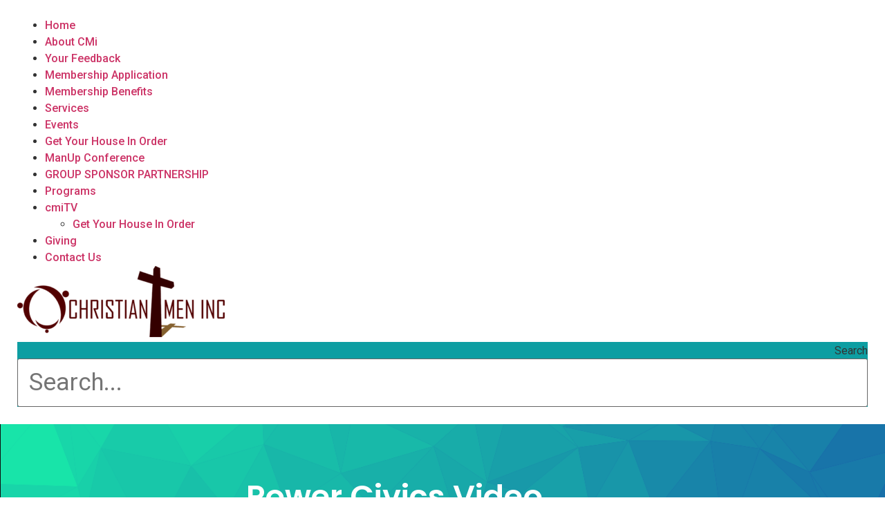

--- FILE ---
content_type: text/css
request_url: https://christianmeninc.org/wp-content/uploads/elementor/css/post-28.css?ver=1760019877
body_size: 852
content:
.elementor-28 .elementor-element.elementor-element-2d313257 > .elementor-container > .elementor-column > .elementor-widget-wrap{align-content:center;align-items:center;}.elementor-28 .elementor-element.elementor-element-2d313257{box-shadow:0px 0px 40px 0px rgba(0,0,0,0.16);padding:25px 25px 25px 25px;}.elementor-widget-nav-menu .elementor-nav-menu .elementor-item{font-family:var( --e-global-typography-primary-font-family ), Sans-serif;font-weight:var( --e-global-typography-primary-font-weight );}.elementor-widget-nav-menu .elementor-nav-menu--main .elementor-item{color:var( --e-global-color-text );fill:var( --e-global-color-text );}.elementor-widget-nav-menu .elementor-nav-menu--main .elementor-item:hover,
					.elementor-widget-nav-menu .elementor-nav-menu--main .elementor-item.elementor-item-active,
					.elementor-widget-nav-menu .elementor-nav-menu--main .elementor-item.highlighted,
					.elementor-widget-nav-menu .elementor-nav-menu--main .elementor-item:focus{color:var( --e-global-color-accent );fill:var( --e-global-color-accent );}.elementor-widget-nav-menu .elementor-nav-menu--main:not(.e--pointer-framed) .elementor-item:before,
					.elementor-widget-nav-menu .elementor-nav-menu--main:not(.e--pointer-framed) .elementor-item:after{background-color:var( --e-global-color-accent );}.elementor-widget-nav-menu .e--pointer-framed .elementor-item:before,
					.elementor-widget-nav-menu .e--pointer-framed .elementor-item:after{border-color:var( --e-global-color-accent );}.elementor-widget-nav-menu{--e-nav-menu-divider-color:var( --e-global-color-text );}.elementor-widget-nav-menu .elementor-nav-menu--dropdown .elementor-item, .elementor-widget-nav-menu .elementor-nav-menu--dropdown  .elementor-sub-item{font-family:var( --e-global-typography-accent-font-family ), Sans-serif;font-weight:var( --e-global-typography-accent-font-weight );}.elementor-28 .elementor-element.elementor-element-443d241e .elementor-menu-toggle{margin-right:auto;background-color:rgba(0,0,0,0);border-width:0px;border-radius:0px;}.elementor-28 .elementor-element.elementor-element-443d241e .elementor-nav-menu--dropdown a:hover,
					.elementor-28 .elementor-element.elementor-element-443d241e .elementor-nav-menu--dropdown a:focus,
					.elementor-28 .elementor-element.elementor-element-443d241e .elementor-nav-menu--dropdown a.elementor-item-active,
					.elementor-28 .elementor-element.elementor-element-443d241e .elementor-nav-menu--dropdown a.highlighted,
					.elementor-28 .elementor-element.elementor-element-443d241e .elementor-menu-toggle:hover,
					.elementor-28 .elementor-element.elementor-element-443d241e .elementor-menu-toggle:focus{color:#FFFFFF;}.elementor-28 .elementor-element.elementor-element-443d241e .elementor-nav-menu--dropdown a:hover,
					.elementor-28 .elementor-element.elementor-element-443d241e .elementor-nav-menu--dropdown a:focus,
					.elementor-28 .elementor-element.elementor-element-443d241e .elementor-nav-menu--dropdown a.elementor-item-active,
					.elementor-28 .elementor-element.elementor-element-443d241e .elementor-nav-menu--dropdown a.highlighted{background-color:#00999E;}.elementor-28 .elementor-element.elementor-element-443d241e div.elementor-menu-toggle{color:#057175;}.elementor-28 .elementor-element.elementor-element-443d241e div.elementor-menu-toggle svg{fill:#057175;}.elementor-28 .elementor-element.elementor-element-443d241e div.elementor-menu-toggle:hover, .elementor-28 .elementor-element.elementor-element-443d241e div.elementor-menu-toggle:focus{color:#00999E;}.elementor-28 .elementor-element.elementor-element-443d241e div.elementor-menu-toggle:hover svg, .elementor-28 .elementor-element.elementor-element-443d241e div.elementor-menu-toggle:focus svg{fill:#00999E;}.elementor-28 .elementor-element.elementor-element-443d241e{--nav-menu-icon-size:22px;}.elementor-widget-image .widget-image-caption{color:var( --e-global-color-text );font-family:var( --e-global-typography-text-font-family ), Sans-serif;font-weight:var( --e-global-typography-text-font-weight );}.elementor-widget-search-form input[type="search"].elementor-search-form__input{font-family:var( --e-global-typography-text-font-family ), Sans-serif;font-weight:var( --e-global-typography-text-font-weight );}.elementor-widget-search-form .elementor-search-form__input,
					.elementor-widget-search-form .elementor-search-form__icon,
					.elementor-widget-search-form .elementor-lightbox .dialog-lightbox-close-button,
					.elementor-widget-search-form .elementor-lightbox .dialog-lightbox-close-button:hover,
					.elementor-widget-search-form.elementor-search-form--skin-full_screen input[type="search"].elementor-search-form__input{color:var( --e-global-color-text );fill:var( --e-global-color-text );}.elementor-widget-search-form .elementor-search-form__submit{font-family:var( --e-global-typography-text-font-family ), Sans-serif;font-weight:var( --e-global-typography-text-font-weight );background-color:var( --e-global-color-secondary );}.elementor-28 .elementor-element.elementor-element-11508971 .elementor-search-form{text-align:right;}.elementor-28 .elementor-element.elementor-element-11508971 .elementor-search-form__toggle{--e-search-form-toggle-size:32px;--e-search-form-toggle-color:#057175;--e-search-form-toggle-background-color:rgba(0,0,0,0);}.elementor-28 .elementor-element.elementor-element-11508971.elementor-search-form--skin-full_screen .elementor-search-form__container{background-color:#00999EF2;}.elementor-28 .elementor-element.elementor-element-11508971 input[type="search"].elementor-search-form__input{font-family:"Roboto", Sans-serif;font-size:35px;font-weight:400;}.elementor-28 .elementor-element.elementor-element-11508971 .elementor-search-form__input,
					.elementor-28 .elementor-element.elementor-element-11508971 .elementor-search-form__icon,
					.elementor-28 .elementor-element.elementor-element-11508971 .elementor-lightbox .dialog-lightbox-close-button,
					.elementor-28 .elementor-element.elementor-element-11508971 .elementor-lightbox .dialog-lightbox-close-button:hover,
					.elementor-28 .elementor-element.elementor-element-11508971.elementor-search-form--skin-full_screen input[type="search"].elementor-search-form__input{color:#FFFFFF;fill:#FFFFFF;}.elementor-28 .elementor-element.elementor-element-11508971:not(.elementor-search-form--skin-full_screen) .elementor-search-form__container{border-radius:3px;}.elementor-28 .elementor-element.elementor-element-11508971.elementor-search-form--skin-full_screen input[type="search"].elementor-search-form__input{border-radius:3px;}.elementor-28 .elementor-element.elementor-element-11508971 .elementor-search-form__toggle:hover{--e-search-form-toggle-color:#00999E;}.elementor-28 .elementor-element.elementor-element-11508971 .elementor-search-form__toggle:focus{--e-search-form-toggle-color:#00999E;}.elementor-theme-builder-content-area{height:400px;}.elementor-location-header:before, .elementor-location-footer:before{content:"";display:table;clear:both;}@media(max-width:1024px){.elementor-28 .elementor-element.elementor-element-2d313257{padding:20px 20px 20px 20px;}.elementor-28 .elementor-element.elementor-element-11508971 input[type="search"].elementor-search-form__input{font-size:30px;}}@media(max-width:767px){.elementor-28 .elementor-element.elementor-element-7ba0f53b{width:20%;}.elementor-28 .elementor-element.elementor-element-6e6c1cd0{width:60%;}.elementor-28 .elementor-element.elementor-element-2ee42e1a{width:20%;}.elementor-28 .elementor-element.elementor-element-11508971 input[type="search"].elementor-search-form__input{font-size:25px;}}

--- FILE ---
content_type: text/css
request_url: https://christianmeninc.org/wp-content/uploads/elementor/css/post-129.css?ver=1760019877
body_size: 1092
content:
.elementor-129 .elementor-element.elementor-element-0cd1d44 > .elementor-container > .elementor-column > .elementor-widget-wrap{align-content:center;align-items:center;}.elementor-129 .elementor-element.elementor-element-0cd1d44:not(.elementor-motion-effects-element-type-background), .elementor-129 .elementor-element.elementor-element-0cd1d44 > .elementor-motion-effects-container > .elementor-motion-effects-layer{background-color:#00999E;}.elementor-129 .elementor-element.elementor-element-0cd1d44{transition:background 0.3s, border 0.3s, border-radius 0.3s, box-shadow 0.3s;padding:50px 0px 50px 0px;}.elementor-129 .elementor-element.elementor-element-0cd1d44 > .elementor-background-overlay{transition:background 0.3s, border-radius 0.3s, opacity 0.3s;}.elementor-widget-heading .elementor-heading-title{font-family:var( --e-global-typography-primary-font-family ), Sans-serif;font-weight:var( --e-global-typography-primary-font-weight );color:var( --e-global-color-primary );}.elementor-129 .elementor-element.elementor-element-84d0b3f .elementor-heading-title{font-family:"Poppins", Sans-serif;font-size:20px;font-weight:700;line-height:2em;letter-spacing:0.6px;color:#ffffff;}.elementor-widget-text-editor{font-family:var( --e-global-typography-text-font-family ), Sans-serif;font-weight:var( --e-global-typography-text-font-weight );color:var( --e-global-color-text );}.elementor-widget-text-editor.elementor-drop-cap-view-stacked .elementor-drop-cap{background-color:var( --e-global-color-primary );}.elementor-widget-text-editor.elementor-drop-cap-view-framed .elementor-drop-cap, .elementor-widget-text-editor.elementor-drop-cap-view-default .elementor-drop-cap{color:var( --e-global-color-primary );border-color:var( --e-global-color-primary );}.elementor-129 .elementor-element.elementor-element-c0b7706 > .elementor-widget-container{margin:-10px 0px 0px 0px;}.elementor-129 .elementor-element.elementor-element-c0b7706{font-size:20px;font-weight:300;color:#F3F3F3;}.elementor-widget-button .elementor-button{background-color:var( --e-global-color-accent );font-family:var( --e-global-typography-accent-font-family ), Sans-serif;font-weight:var( --e-global-typography-accent-font-weight );}.elementor-129 .elementor-element.elementor-element-699e929 .elementor-button{background-color:#FFFFFF;font-family:"Poppins", Sans-serif;font-size:15px;font-weight:bold;text-transform:uppercase;fill:#2B2B2B;color:#2B2B2B;border-style:solid;border-width:2px 2px 2px 2px;border-color:#FFFFFF;border-radius:0px 0px 0px 0px;padding:15px 45px 15px 45px;}.elementor-129 .elementor-element.elementor-element-699e929 .elementor-button:hover, .elementor-129 .elementor-element.elementor-element-699e929 .elementor-button:focus{background-color:#FFFFFF00;color:#FFFFFF;border-color:#ffffff;}.elementor-129 .elementor-element.elementor-element-699e929 .elementor-button:hover svg, .elementor-129 .elementor-element.elementor-element-699e929 .elementor-button:focus svg{fill:#FFFFFF;}.elementor-129 .elementor-element.elementor-element-8e64972:not(.elementor-motion-effects-element-type-background), .elementor-129 .elementor-element.elementor-element-8e64972 > .elementor-motion-effects-container > .elementor-motion-effects-layer{background-color:#272B36;}.elementor-129 .elementor-element.elementor-element-8e64972{transition:background 0.3s, border 0.3s, border-radius 0.3s, box-shadow 0.3s;padding:60px 0px 60px 0px;}.elementor-129 .elementor-element.elementor-element-8e64972 > .elementor-background-overlay{transition:background 0.3s, border-radius 0.3s, opacity 0.3s;}.elementor-129 .elementor-element.elementor-element-74e6390 > .elementor-widget-container{margin:0px 0px 25px 0px;}.elementor-129 .elementor-element.elementor-element-74e6390{text-align:center;}.elementor-129 .elementor-element.elementor-element-74e6390 .elementor-heading-title{font-size:25px;font-weight:500;text-transform:uppercase;letter-spacing:2px;color:#00999E;}.elementor-129 .elementor-element.elementor-element-bff1af6{--grid-template-columns:repeat(0, auto);--icon-size:27px;--grid-column-gap:40px;--grid-row-gap:0px;}.elementor-129 .elementor-element.elementor-element-bff1af6 .elementor-widget-container{text-align:center;}.elementor-129 .elementor-element.elementor-element-bff1af6 .elementor-social-icon{background-color:rgba(255,255,255,0);--icon-padding:0em;}.elementor-129 .elementor-element.elementor-element-bff1af6 .elementor-social-icon i{color:#FFFFFF;}.elementor-129 .elementor-element.elementor-element-bff1af6 .elementor-social-icon svg{fill:#FFFFFF;}.elementor-129 .elementor-element.elementor-element-bff1af6 .elementor-social-icon:hover i{color:#00999E;}.elementor-129 .elementor-element.elementor-element-bff1af6 .elementor-social-icon:hover svg{fill:#00999E;}.elementor-129 .elementor-element.elementor-element-7ddd4f0 > .elementor-container > .elementor-column > .elementor-widget-wrap{align-content:center;align-items:center;}.elementor-129 .elementor-element.elementor-element-7ddd4f0:not(.elementor-motion-effects-element-type-background), .elementor-129 .elementor-element.elementor-element-7ddd4f0 > .elementor-motion-effects-container > .elementor-motion-effects-layer{background-color:#13161D;}.elementor-129 .elementor-element.elementor-element-7ddd4f0{transition:background 0.3s, border 0.3s, border-radius 0.3s, box-shadow 0.3s;padding:50px 0px 50px 0px;}.elementor-129 .elementor-element.elementor-element-7ddd4f0 > .elementor-background-overlay{transition:background 0.3s, border-radius 0.3s, opacity 0.3s;}.elementor-129 .elementor-element.elementor-element-40a5d3f > .elementor-widget-container{padding:15px 0px 0px 0px;}.elementor-129 .elementor-element.elementor-element-40a5d3f{text-align:center;}.elementor-129 .elementor-element.elementor-element-40a5d3f .elementor-heading-title{font-size:15px;font-weight:300;line-height:1.7em;color:rgba(255,255,255,0.39);}.elementor-theme-builder-content-area{height:400px;}.elementor-location-header:before, .elementor-location-footer:before{content:"";display:table;clear:both;}@media(min-width:768px){.elementor-129 .elementor-element.elementor-element-74b6775{width:71.7%;}.elementor-129 .elementor-element.elementor-element-e062094{width:28.3%;}}@media(max-width:1024px){.elementor-129 .elementor-element.elementor-element-0cd1d44{padding:50px 25px 50px 25px;}.elementor-129 .elementor-element.elementor-element-84d0b3f .elementor-heading-title{font-size:20px;}.elementor-129 .elementor-element.elementor-element-c0b7706{font-size:17px;}.elementor-129 .elementor-element.elementor-element-699e929 .elementor-button{font-size:13px;padding:13px 30px 13px 30px;}.elementor-129 .elementor-element.elementor-element-8e64972{padding:40px 20px 40px 20px;}.elementor-129 .elementor-element.elementor-element-bff1af6{--grid-column-gap:25px;}.elementor-129 .elementor-element.elementor-element-7ddd4f0{padding:30px 25px 30px 25px;}}@media(max-width:767px){.elementor-129 .elementor-element.elementor-element-0cd1d44{padding:50px 20px 50px 20px;}.elementor-129 .elementor-element.elementor-element-74b6775 > .elementor-element-populated{margin:0px 0px 20px 0px;--e-column-margin-right:0px;--e-column-margin-left:0px;}.elementor-129 .elementor-element.elementor-element-84d0b3f .elementor-heading-title{font-size:20px;line-height:1.3em;}.elementor-129 .elementor-element.elementor-element-c0b7706{font-size:15px;}.elementor-129 .elementor-element.elementor-element-699e929 .elementor-button{font-size:13px;padding:12px 22px 12px 22px;}.elementor-129 .elementor-element.elementor-element-8e64972{padding:30px 20px 30px 20px;}.elementor-129 .elementor-element.elementor-element-74e6390 > .elementor-widget-container{margin:0px 0px 0px 0px;}.elementor-129 .elementor-element.elementor-element-74e6390 .elementor-heading-title{font-size:20px;}.elementor-129 .elementor-element.elementor-element-bff1af6 > .elementor-widget-container{padding:0px 0px 0px 0px;}.elementor-129 .elementor-element.elementor-element-bff1af6{--icon-size:19px;--grid-column-gap:18px;}.elementor-129 .elementor-element.elementor-element-7ddd4f0{padding:30px 20px 30px 20px;}.elementor-129 .elementor-element.elementor-element-40a5d3f .elementor-heading-title{font-size:13px;line-height:25px;}}

--- FILE ---
content_type: text/css
request_url: https://christianmeninc.org/wp-content/uploads/elementor/css/post-265.css?ver=1760021459
body_size: 700
content:
.elementor-265 .elementor-element.elementor-element-e83310e:not(.elementor-motion-effects-element-type-background), .elementor-265 .elementor-element.elementor-element-e83310e > .elementor-motion-effects-container > .elementor-motion-effects-layer{background-color:#00999E;background-image:url("https://christianmeninc.org/wp-content/uploads/2021/12/Home-Background.png");background-position:center center;background-repeat:no-repeat;background-size:cover;}.elementor-265 .elementor-element.elementor-element-e83310e > .elementor-background-overlay{background-color:#232323;opacity:0.2;transition:background 0.3s, border-radius 0.3s, opacity 0.3s;}.elementor-265 .elementor-element.elementor-element-e83310e{transition:background 0.3s, border 0.3s, border-radius 0.3s, box-shadow 0.3s;margin-top:0px;margin-bottom:0px;padding:70px 0px 70px 0px;}.elementor-widget-theme-post-title .elementor-heading-title{font-family:var( --e-global-typography-primary-font-family ), Sans-serif;font-weight:var( --e-global-typography-primary-font-weight );color:var( --e-global-color-primary );}.elementor-265 .elementor-element.elementor-element-bddee23 > .elementor-widget-container{margin:0px 0px 0px 0px;padding:0px 0px 0px 0px;}.elementor-265 .elementor-element.elementor-element-bddee23{text-align:center;}.elementor-265 .elementor-element.elementor-element-bddee23 .elementor-heading-title{font-family:"Poppins", Sans-serif;font-size:45px;font-weight:600;color:#FFFFFF;}.elementor-265 .elementor-element.elementor-element-ddd13a8 > .elementor-background-overlay{background-image:url("https://christianmeninc.org/wp-content/uploads/2021/12/Page-Background-scaled.jpg");background-position:center center;background-repeat:no-repeat;background-size:cover;opacity:0.3;}.elementor-265 .elementor-element.elementor-element-ddd13a8{box-shadow:0px 0px 10px 0px rgba(0,0,0,0.5);padding:70px 0px 100px 0px;}.elementor-widget-theme-post-content{color:var( --e-global-color-text );font-family:var( --e-global-typography-text-font-family ), Sans-serif;font-weight:var( --e-global-typography-text-font-weight );}.elementor-265 .elementor-element.elementor-element-bbb6b7f{text-align:justify;color:#212121;font-family:"Poppins", Sans-serif;font-size:15px;font-weight:300;line-height:2em;}.elementor-widget-post-info .elementor-icon-list-item:not(:last-child):after{border-color:var( --e-global-color-text );}.elementor-widget-post-info .elementor-icon-list-icon i{color:var( --e-global-color-primary );}.elementor-widget-post-info .elementor-icon-list-icon svg{fill:var( --e-global-color-primary );}.elementor-widget-post-info .elementor-icon-list-text, .elementor-widget-post-info .elementor-icon-list-text a{color:var( --e-global-color-secondary );}.elementor-widget-post-info .elementor-icon-list-item{font-family:var( --e-global-typography-text-font-family ), Sans-serif;font-weight:var( --e-global-typography-text-font-weight );}.elementor-265 .elementor-element.elementor-element-c92699e .elementor-icon-list-icon i{color:#00999E;font-size:14px;}.elementor-265 .elementor-element.elementor-element-c92699e .elementor-icon-list-icon svg{fill:#00999E;--e-icon-list-icon-size:14px;}.elementor-265 .elementor-element.elementor-element-c92699e .elementor-icon-list-icon{width:14px;}.elementor-265 .elementor-element.elementor-element-c92699e .elementor-icon-list-item{font-family:"Poppins", Sans-serif;font-weight:400;}@media(max-width:1024px){.elementor-265 .elementor-element.elementor-element-bddee23 .elementor-heading-title{font-size:40px;}.elementor-265 .elementor-element.elementor-element-ddd13a8{padding:60px 30px 80px 30px;}.elementor-265 .elementor-element.elementor-element-bbb6b7f{font-size:14px;}}@media(max-width:767px){.elementor-265 .elementor-element.elementor-element-e83310e{padding:50px 0px 50px 0px;}.elementor-265 .elementor-element.elementor-element-bddee23 .elementor-heading-title{font-size:30px;}.elementor-265 .elementor-element.elementor-element-ddd13a8{padding:50px 30px 60px 30px;}.elementor-265 .elementor-element.elementor-element-bbb6b7f{font-size:13px;}.elementor-265 .elementor-element.elementor-element-c92699e .elementor-icon-list-item{font-size:12px;}}/* Start custom CSS for theme-post-content, class: .elementor-element-bbb6b7f */.link a{
    color:#00999E;
}/* End custom CSS */